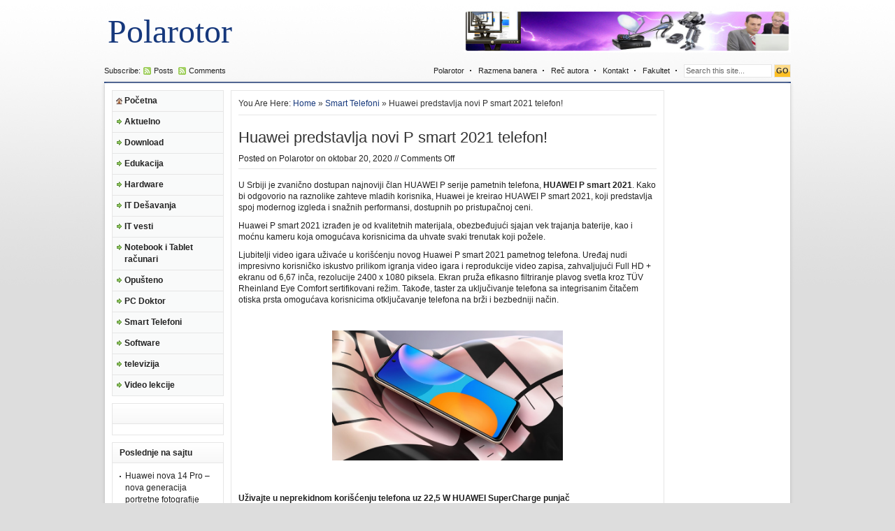

--- FILE ---
content_type: text/html; charset=UTF-8
request_url: http://www.polarotor.rs/smart-telefoni/huawei-predstavlja-novi-p-smart-2021-telefon/
body_size: 12859
content:
<!DOCTYPE html PUBLIC "-//W3C//DTD XHTML 1.0 Transitional//EN" "http://www.w3.org/TR/xhtml1/DTD/xhtml1-transitional.dtd">
<html xmlns="http://www.w3.org/1999/xhtml">
<head profile="http://gmpg.org/xfn/11">
<meta http-equiv="Content-Type" content="text/html; charset=UTF-8" />

<link rel="stylesheet" type="text/css" href="http://www.polarotor.rs/wp-content/themes/tema/style.css" media="screen" />
<link rel="alternate" type="application/rss+xml" title="Polarotor RSS Feed" href="http://www.polarotor.rs/feed/" />
<link rel="alternate" type="application/atom+xml" title="Polarotor Atom Feed" href="http://www.polarotor.rs/feed/atom/" />
<link rel="pingback" href="http://www.polarotor.rs/xmlrpc.php" />
<link rel="shortcut icon" href="http://www.polarotor.rs/wp-content/themes/tema/images/favicon.ico" />

		<!-- All in One SEO 4.3.9 - aioseo.com -->
		<title>Huawei predstavlja novi P smart 2021 telefon! - Polarotor</title>
		<meta name="description" content="U Srbiji je zvanično dostupan najnoviji član HUAWEI P serije pametnih telefona, HUAWEI P smart 2021. Kako bi odgovorio na raznolike zahteve mladih korisnika, Huawei je kreirao HUAWEI P smart 2021, koji predstavlja spoj modernog izgleda i snažnih performansi, dostupnih po pristupačnoj ceni. Huawei P smart 2021 izrađen je od kvalitetnih materijala, obezbeđujući sjajan vek" />
		<meta name="robots" content="max-image-preview:large" />
		<link rel="canonical" href="http://www.polarotor.rs/smart-telefoni/huawei-predstavlja-novi-p-smart-2021-telefon/" />
		<meta name="generator" content="All in One SEO (AIOSEO) 4.3.9" />
		<meta property="og:locale" content="sr_RS" />
		<meta property="og:site_name" content="Polarotor -" />
		<meta property="og:type" content="article" />
		<meta property="og:title" content="Huawei predstavlja novi P smart 2021 telefon! - Polarotor" />
		<meta property="og:description" content="U Srbiji je zvanično dostupan najnoviji član HUAWEI P serije pametnih telefona, HUAWEI P smart 2021. Kako bi odgovorio na raznolike zahteve mladih korisnika, Huawei je kreirao HUAWEI P smart 2021, koji predstavlja spoj modernog izgleda i snažnih performansi, dostupnih po pristupačnoj ceni. Huawei P smart 2021 izrađen je od kvalitetnih materijala, obezbeđujući sjajan vek" />
		<meta property="og:url" content="http://www.polarotor.rs/smart-telefoni/huawei-predstavlja-novi-p-smart-2021-telefon/" />
		<meta property="article:published_time" content="2020-10-20T19:15:38+00:00" />
		<meta property="article:modified_time" content="2020-10-20T19:15:38+00:00" />
		<meta name="twitter:card" content="summary_large_image" />
		<meta name="twitter:title" content="Huawei predstavlja novi P smart 2021 telefon! - Polarotor" />
		<meta name="twitter:description" content="U Srbiji je zvanično dostupan najnoviji član HUAWEI P serije pametnih telefona, HUAWEI P smart 2021. Kako bi odgovorio na raznolike zahteve mladih korisnika, Huawei je kreirao HUAWEI P smart 2021, koji predstavlja spoj modernog izgleda i snažnih performansi, dostupnih po pristupačnoj ceni. Huawei P smart 2021 izrađen je od kvalitetnih materijala, obezbeđujući sjajan vek" />
		<script type="application/ld+json" class="aioseo-schema">
			{"@context":"https:\/\/schema.org","@graph":[{"@type":"BlogPosting","@id":"http:\/\/www.polarotor.rs\/smart-telefoni\/huawei-predstavlja-novi-p-smart-2021-telefon\/#blogposting","name":"Huawei predstavlja novi P smart 2021 telefon! - Polarotor","headline":"Huawei predstavlja novi P smart 2021 telefon!","author":{"@id":"http:\/\/www.polarotor.rs\/author\/bubke\/#author"},"publisher":{"@id":"http:\/\/www.polarotor.rs\/#organization"},"image":{"@type":"ImageObject","url":"http:\/\/www.polarotor.rs\/wp-content\/uploads\/2020\/10\/huawei-p-smart-2021.jpg","@id":"http:\/\/www.polarotor.rs\/#articleImage","width":747,"height":421},"datePublished":"2020-10-20T19:15:38+00:00","dateModified":"2020-10-20T19:15:38+00:00","inLanguage":"sr-RS","mainEntityOfPage":{"@id":"http:\/\/www.polarotor.rs\/smart-telefoni\/huawei-predstavlja-novi-p-smart-2021-telefon\/#webpage"},"isPartOf":{"@id":"http:\/\/www.polarotor.rs\/smart-telefoni\/huawei-predstavlja-novi-p-smart-2021-telefon\/#webpage"},"articleSection":"Smart Telefoni"},{"@type":"BreadcrumbList","@id":"http:\/\/www.polarotor.rs\/smart-telefoni\/huawei-predstavlja-novi-p-smart-2021-telefon\/#breadcrumblist","itemListElement":[{"@type":"ListItem","@id":"http:\/\/www.polarotor.rs\/#listItem","position":1,"item":{"@type":"WebPage","@id":"http:\/\/www.polarotor.rs\/","name":"Home","url":"http:\/\/www.polarotor.rs\/"},"nextItem":"http:\/\/www.polarotor.rs\/category\/smart-telefoni\/#listItem"},{"@type":"ListItem","@id":"http:\/\/www.polarotor.rs\/category\/smart-telefoni\/#listItem","position":2,"item":{"@type":"WebPage","@id":"http:\/\/www.polarotor.rs\/category\/smart-telefoni\/","name":"Smart Telefoni","description":"U Srbiji je zvani\u010dno dostupan najnoviji \u010dlan HUAWEI P serije pametnih telefona, HUAWEI P smart 2021. Kako bi odgovorio na raznolike zahteve mladih korisnika, Huawei je kreirao HUAWEI P smart 2021, koji predstavlja spoj modernog izgleda i sna\u017enih performansi, dostupnih po pristupa\u010dnoj ceni. Huawei P smart 2021 izra\u0111en je od kvalitetnih materijala, obezbe\u0111ujuc\u0301i sjajan vek","url":"http:\/\/www.polarotor.rs\/category\/smart-telefoni\/"},"nextItem":"http:\/\/www.polarotor.rs\/smart-telefoni\/huawei-predstavlja-novi-p-smart-2021-telefon\/#listItem","previousItem":"http:\/\/www.polarotor.rs\/#listItem"},{"@type":"ListItem","@id":"http:\/\/www.polarotor.rs\/smart-telefoni\/huawei-predstavlja-novi-p-smart-2021-telefon\/#listItem","position":3,"item":{"@type":"WebPage","@id":"http:\/\/www.polarotor.rs\/smart-telefoni\/huawei-predstavlja-novi-p-smart-2021-telefon\/","name":"Huawei predstavlja novi P smart 2021 telefon!","description":"U Srbiji je zvani\u010dno dostupan najnoviji \u010dlan HUAWEI P serije pametnih telefona, HUAWEI P smart 2021. Kako bi odgovorio na raznolike zahteve mladih korisnika, Huawei je kreirao HUAWEI P smart 2021, koji predstavlja spoj modernog izgleda i sna\u017enih performansi, dostupnih po pristupa\u010dnoj ceni. Huawei P smart 2021 izra\u0111en je od kvalitetnih materijala, obezbe\u0111ujuc\u0301i sjajan vek","url":"http:\/\/www.polarotor.rs\/smart-telefoni\/huawei-predstavlja-novi-p-smart-2021-telefon\/"},"previousItem":"http:\/\/www.polarotor.rs\/category\/smart-telefoni\/#listItem"}]},{"@type":"Organization","@id":"http:\/\/www.polarotor.rs\/#organization","name":"Polarotor","url":"http:\/\/www.polarotor.rs\/"},{"@type":"Person","@id":"http:\/\/www.polarotor.rs\/author\/bubke\/#author","url":"http:\/\/www.polarotor.rs\/author\/bubke\/","name":"Polarotor","image":{"@type":"ImageObject","@id":"http:\/\/www.polarotor.rs\/smart-telefoni\/huawei-predstavlja-novi-p-smart-2021-telefon\/#authorImage","url":"http:\/\/1.gravatar.com\/avatar\/487701f90ba37cf344ef8820227daf2b?s=96&d=mm&r=g","width":96,"height":96,"caption":"Polarotor"}},{"@type":"WebPage","@id":"http:\/\/www.polarotor.rs\/smart-telefoni\/huawei-predstavlja-novi-p-smart-2021-telefon\/#webpage","url":"http:\/\/www.polarotor.rs\/smart-telefoni\/huawei-predstavlja-novi-p-smart-2021-telefon\/","name":"Huawei predstavlja novi P smart 2021 telefon! - Polarotor","description":"U Srbiji je zvani\u010dno dostupan najnoviji \u010dlan HUAWEI P serije pametnih telefona, HUAWEI P smart 2021. Kako bi odgovorio na raznolike zahteve mladih korisnika, Huawei je kreirao HUAWEI P smart 2021, koji predstavlja spoj modernog izgleda i sna\u017enih performansi, dostupnih po pristupa\u010dnoj ceni. Huawei P smart 2021 izra\u0111en je od kvalitetnih materijala, obezbe\u0111ujuc\u0301i sjajan vek","inLanguage":"sr-RS","isPartOf":{"@id":"http:\/\/www.polarotor.rs\/#website"},"breadcrumb":{"@id":"http:\/\/www.polarotor.rs\/smart-telefoni\/huawei-predstavlja-novi-p-smart-2021-telefon\/#breadcrumblist"},"author":{"@id":"http:\/\/www.polarotor.rs\/author\/bubke\/#author"},"creator":{"@id":"http:\/\/www.polarotor.rs\/author\/bubke\/#author"},"datePublished":"2020-10-20T19:15:38+00:00","dateModified":"2020-10-20T19:15:38+00:00"},{"@type":"WebSite","@id":"http:\/\/www.polarotor.rs\/#website","url":"http:\/\/www.polarotor.rs\/","name":"Polarotor","inLanguage":"sr-RS","publisher":{"@id":"http:\/\/www.polarotor.rs\/#organization"}}]}
		</script>
		<!-- All in One SEO -->

<link rel='dns-prefetch' href='//s.w.org' />
		<script type="text/javascript">
			window._wpemojiSettings = {"baseUrl":"https:\/\/s.w.org\/images\/core\/emoji\/11.2.0\/72x72\/","ext":".png","svgUrl":"https:\/\/s.w.org\/images\/core\/emoji\/11.2.0\/svg\/","svgExt":".svg","source":{"concatemoji":"http:\/\/www.polarotor.rs\/wp-includes\/js\/wp-emoji-release.min.js?ver=5.1.19"}};
			!function(e,a,t){var n,r,o,i=a.createElement("canvas"),p=i.getContext&&i.getContext("2d");function s(e,t){var a=String.fromCharCode;p.clearRect(0,0,i.width,i.height),p.fillText(a.apply(this,e),0,0);e=i.toDataURL();return p.clearRect(0,0,i.width,i.height),p.fillText(a.apply(this,t),0,0),e===i.toDataURL()}function c(e){var t=a.createElement("script");t.src=e,t.defer=t.type="text/javascript",a.getElementsByTagName("head")[0].appendChild(t)}for(o=Array("flag","emoji"),t.supports={everything:!0,everythingExceptFlag:!0},r=0;r<o.length;r++)t.supports[o[r]]=function(e){if(!p||!p.fillText)return!1;switch(p.textBaseline="top",p.font="600 32px Arial",e){case"flag":return s([55356,56826,55356,56819],[55356,56826,8203,55356,56819])?!1:!s([55356,57332,56128,56423,56128,56418,56128,56421,56128,56430,56128,56423,56128,56447],[55356,57332,8203,56128,56423,8203,56128,56418,8203,56128,56421,8203,56128,56430,8203,56128,56423,8203,56128,56447]);case"emoji":return!s([55358,56760,9792,65039],[55358,56760,8203,9792,65039])}return!1}(o[r]),t.supports.everything=t.supports.everything&&t.supports[o[r]],"flag"!==o[r]&&(t.supports.everythingExceptFlag=t.supports.everythingExceptFlag&&t.supports[o[r]]);t.supports.everythingExceptFlag=t.supports.everythingExceptFlag&&!t.supports.flag,t.DOMReady=!1,t.readyCallback=function(){t.DOMReady=!0},t.supports.everything||(n=function(){t.readyCallback()},a.addEventListener?(a.addEventListener("DOMContentLoaded",n,!1),e.addEventListener("load",n,!1)):(e.attachEvent("onload",n),a.attachEvent("onreadystatechange",function(){"complete"===a.readyState&&t.readyCallback()})),(n=t.source||{}).concatemoji?c(n.concatemoji):n.wpemoji&&n.twemoji&&(c(n.twemoji),c(n.wpemoji)))}(window,document,window._wpemojiSettings);
		</script>
		<style type="text/css">
img.wp-smiley,
img.emoji {
	display: inline !important;
	border: none !important;
	box-shadow: none !important;
	height: 1em !important;
	width: 1em !important;
	margin: 0 .07em !important;
	vertical-align: -0.1em !important;
	background: none !important;
	padding: 0 !important;
}
</style>
	<link rel='stylesheet' id='wp-block-library-css'  href='http://www.polarotor.rs/wp-includes/css/dist/block-library/style.min.css?ver=5.1.19' type='text/css' media='all' />
<link rel='stylesheet' id='wp-polls-css'  href='http://www.polarotor.rs/wp-content/plugins/wp-polls/polls-css.css?ver=2.77.1' type='text/css' media='all' />
<style id='wp-polls-inline-css' type='text/css'>
.wp-polls .pollbar {
	margin: 1px;
	font-size: 6px;
	line-height: 8px;
	height: 8px;
	background-image: url('http://www.polarotor.rs/wp-content/plugins/wp-polls/images/default/pollbg.gif');
	border: 1px solid #c8c8c8;
}

</style>
<script type='text/javascript' src='http://www.polarotor.rs/wp-includes/js/jquery/jquery.js?ver=1.12.4'></script>
<script type='text/javascript' src='http://www.polarotor.rs/wp-includes/js/jquery/jquery-migrate.min.js?ver=1.4.1'></script>
<link rel='https://api.w.org/' href='http://www.polarotor.rs/wp-json/' />
<link rel="EditURI" type="application/rsd+xml" title="RSD" href="http://www.polarotor.rs/xmlrpc.php?rsd" />
<link rel="wlwmanifest" type="application/wlwmanifest+xml" href="http://www.polarotor.rs/wp-includes/wlwmanifest.xml" /> 
<meta name="generator" content="WordPress 5.1.19" />
<link rel='shortlink' href='http://www.polarotor.rs/?p=11601' />
<link rel="alternate" type="application/json+oembed" href="http://www.polarotor.rs/wp-json/oembed/1.0/embed?url=http%3A%2F%2Fwww.polarotor.rs%2Fsmart-telefoni%2Fhuawei-predstavlja-novi-p-smart-2021-telefon%2F" />
<link rel="alternate" type="text/xml+oembed" href="http://www.polarotor.rs/wp-json/oembed/1.0/embed?url=http%3A%2F%2Fwww.polarotor.rs%2Fsmart-telefoni%2Fhuawei-predstavlja-novi-p-smart-2021-telefon%2F&#038;format=xml" />

<link rel="stylesheet" href="http://www.polarotor.rs/wp-content/plugins/dd-formmailer/dd-formmailer.css" type="text/css" media="screen" />

<script type='text/javascript'>
var g_hanaFlash = false;
try {
  var fo = new ActiveXObject('ShockwaveFlash.ShockwaveFlash');
  if(fo) g_hanaFlash = true;
}catch(e){
  if(navigator.mimeTypes ['application/x-shockwave-flash'] != undefined) g_hanaFlash = true;
}
function hanaTrackEvents(arg1,arg2,arg3,arg4) { if ( typeof( pageTracker ) !=='undefined') { pageTracker._trackEvent(arg1, arg2, arg3, arg4);} else if ( typeof(_gaq) !=='undefined'){  _gaq.push(['_trackEvent', arg1, arg2, arg3, arg4]);}}
function hana_check_mobile_device(){ if(navigator.userAgent.match(/iPhone/i) || navigator.userAgent.match(/iPod/i) || navigator.userAgent.match(/iPad/i)  || navigator.userAgent.match(/Android/i)) { return true; }else return false; }
</script>
<!-- call Shout Stream Javascript in HEAD -->
<script type='text/javascript' src='http://www.polarotor.rs/wp-includes/js/swfobject.js?ver=2.2-20120417'></script>
<script type='text/javascript' src='http://www.polarotor.rs/wp-content/plugins/shout-stream/ss_popup.js?ver=1.0'></script>
<!-- done Shout Stream Javascript in HEAD -->
<script type="text/javascript" src="http://www.polarotor.rs/wp-content/plugins/zd-youtube-flv-player/js/swfobject.js"></script>

<script language="javascript" type="text/javascript" src="http://www.polarotor.rs/wp-content/themes/tema/javascripts/ajaxtabs.js"></script>
<script type="text/javascript" src="http://www.polarotor.rs/wp-content/themes/tema/javascripts/menu.js"></script>
<script type="text/javascript" src="http://www.polarotor.rs/wp-content/themes/tema/javascripts/jquery.min.js"></script>
<script type="text/javascript" src="http://www.polarotor.rs/wp-content/themes/tema/javascripts/jquery-ui.min.js" ></script>

<script type="text/javascript"> 
	$(document).ready(function(){
		$("#featured > ul").tabs({fx:{opacity: "toggle"}}).tabs("rotate", 7000, true);
	});
</script>

<!--[if lt IE 7]>
<script type="text/javascript" src="http://www.polarotor.rs/wp-content/themes/tema/javascripts/unitpngfix.js"></script>
<link rel="stylesheet" type="text/css" href="http://www.polarotor.rs/wp-content/themes/tema/ie.css" />
<![endif]-->
</head>
<body>
	<div id="header">
		<div class="left">
							<span class="textlogo"><a href="http://www.polarotor.rs">Polarotor</a></span>
					</div> <!--end: left-->
		<div class="right">
			<div class="ad468x60">
	<a href="https://www.youtube.com/channel/UCcDO1wOKy2AmD832XNduHew" target="_blank"><img src="http://www.polarotor.rs/baner/header111.jpg" width="468" height="60" /></a></div> <!--end: ad468x60-->
		</div> <!--end: right-->
	</div> <!--end: header-->
<div id="headline">
	<div class="left">
		Subscribe:<span class="rss"><a href="http://www.polarotor.rs/feed/" title="Subscribe to RSS feed">Posts</a></span>
		<span class="rss"><a href="http://www.polarotor.rs/comments/feed/" title="Subscribe to Comments feed">Comments</a></span>
	</div> <!--end: left-->
	<div class="right">
		<div class="mlmenu horizontal fade inaccesible">
			<ul>
				<li class="page_item page-item-10"><a href="http://www.polarotor.rs/pocetna/">Polarotor</a></li>
<li class="page_item page-item-836"><a href="http://www.polarotor.rs/razmena-banera/">Razmena banera</a></li>
<li class="page_item page-item-2"><a href="http://www.polarotor.rs/rec-autora/">Reč autora</a></li>
<li class="page_item page-item-17"><a href="http://www.polarotor.rs/kontakt/">Kontakt</a></li>
<li class="page_item page-item-401"><a href="http://www.polarotor.rs/fakultet/">Fakultet</a></li>
				<li>
				<form method="get" id="searchform" action="http://www.polarotor.rs/">
				  <div id="search">
				    <input class="searchinput" type="text" value="Search this site..." onclick="this.value='';" name="s" id="s" />
				    <input class="searchsubmit" type="submit" value="GO"/>
				  </div>
				</form>
				</li>
			</ul>	
		</div> <!--end: menu-->
	</div> <!--end: right-->
	<div class="clear"></div>
</div> <!--headline-->
<div id="wrapper">
<div id="pagewrapper">
	<div id="column1">
	<div class="mlmenu vertical blindv delay inaccesible">
		<ul>
			<li><a class="home" href="http://www.polarotor.rs">Početna</a></li>
				<li class="cat-item cat-item-5"><a href="http://www.polarotor.rs/category/aktuelno/" >Aktuelno</a>
<ul class='children'>
	<li class="cat-item cat-item-6"><a href="http://www.polarotor.rs/category/aktuelno/hardware-maticne-ploce/" title="kategorija za matične poloče">Hardware-matične ploče</a>
</li>
	<li class="cat-item cat-item-7"><a href="http://www.polarotor.rs/category/aktuelno/hardware-memorije/" title="Na temu memorija za PC">Hardware-memorije</a>
</li>
	<li class="cat-item cat-item-8"><a href="http://www.polarotor.rs/category/aktuelno/hardware-procesori/" title="clanci na temu procesora">Hardware-procesori</a>
</li>
</ul>
</li>
	<li class="cat-item cat-item-3"><a href="http://www.polarotor.rs/category/download/" >Download</a>
</li>
	<li class="cat-item cat-item-4"><a href="http://www.polarotor.rs/category/edukacija/" >Edukacija</a>
<ul class='children'>
	<li class="cat-item cat-item-18"><a href="http://www.polarotor.rs/category/edukacija/zastita/" >Razno</a>
</li>
</ul>
</li>
	<li class="cat-item cat-item-20"><a href="http://www.polarotor.rs/category/gedzeti/" >Hardware</a>
</li>
	<li class="cat-item cat-item-9"><a href="http://www.polarotor.rs/category/it-desavanja/" >IT Dešavanja</a>
</li>
	<li class="cat-item cat-item-80"><a href="http://www.polarotor.rs/category/it-vesti/" >IT vesti</a>
</li>
	<li class="cat-item cat-item-10"><a href="http://www.polarotor.rs/category/notebook-i-tablet-racunari/" >Notebook i Tablet računari</a>
</li>
	<li class="cat-item cat-item-12"><a href="http://www.polarotor.rs/category/opusteno/" >Opušteno</a>
</li>
	<li class="cat-item cat-item-13"><a href="http://www.polarotor.rs/category/pc-doktor/" title="Naš doktor za PC probleme Saša Grujić">PC Doktor</a>
</li>
	<li class="cat-item cat-item-11"><a href="http://www.polarotor.rs/category/smart-telefoni/" >Smart Telefoni</a>
</li>
	<li class="cat-item cat-item-15"><a href="http://www.polarotor.rs/category/software/" >Software</a>
<ul class='children'>
	<li class="cat-item cat-item-22"><a href="http://www.polarotor.rs/category/software/operativni-sistemi/" >Operativni sistemi</a>
</li>
	<li class="cat-item cat-item-17"><a href="http://www.polarotor.rs/category/software/trikovi/" >Trikovi</a>
</li>
</ul>
</li>
	<li class="cat-item cat-item-16"><a href="http://www.polarotor.rs/category/televizija/" >televizija</a>
<ul class='children'>
	<li class="cat-item cat-item-19"><a href="http://www.polarotor.rs/category/televizija/digitalna-televizija/" >Digitalna televizija</a>
</li>
	<li class="cat-item cat-item-21"><a href="http://www.polarotor.rs/category/televizija/ip-televizija/" >IP televizija</a>
</li>
	<li class="cat-item cat-item-23"><a href="http://www.polarotor.rs/category/televizija/satelitska-televizija/" >Satelitska televizija</a>
</li>
</ul>
</li>
	<li class="cat-item cat-item-78"><a href="http://www.polarotor.rs/category/video-lekcije/" >Video lekcije</a>
</li>
		</ul>
	</div> <!--end: menu-->
	<div class="leftsidebar">
			<h3><a href="http://www.polarotor.rs/category/nekategorizovano/"></a></h3>
		<div class="box">
					</div>
			
					<h3>Poslednje na sajtu</h3><div class="clear"></div><div class="box">		<ul>
											<li>
					<a href="http://www.polarotor.rs/smart-telefoni/huawei-nova-14-pro-nova-generacija-portretne-fotografije-uskoro-stize-u-srbiju/">Huawei nova 14 Pro – nova generacija portretne fotografije uskoro stiže u Srbiju</a>
									</li>
											<li>
					<a href="http://www.polarotor.rs/smart-telefoni/spoj-mode-i-tehnologije-huawei-freeclip-2-uskoro-stizu-na-srpsko-trziste/">Spoj mode i tehnologije: Huawei FreeClip 2 uskoro stižu na srpsko tržište</a>
									</li>
											<li>
					<a href="http://www.polarotor.rs/smart-telefoni/honor-magic8-lite-dobio-priznanje-editors-choice-od-portala-android-headlines/">HONOR Magic8 Lite dobio priznanje Editor’s  Choice od portala Android Headlines</a>
									</li>
											<li>
					<a href="http://www.polarotor.rs/smart-telefoni/noc-pripada-honor-u-honor-magic-8-pro-redefinise-nocnu-fotografiju/">Noć pripada HONOR-u: HONOR Magic 8 Pro redefiniše noćnu fotografiju</a>
									</li>
											<li>
					<a href="http://www.polarotor.rs/gedzeti/isprobali-smo-epomaker-th87-tastaturu-ovo-su-nasi-utisci/">Isprobali smo Epomaker TH87 tastaturu – Ovo su naši utisci&#8230;</a>
									</li>
											<li>
					<a href="http://www.polarotor.rs/aktuelno/xiaomi-predstavlja-redmi-note-15-seriju-spoj-vrhunske-izdrzljivosti-i-pametne-fotografije/">Xiaomi predstavlja Redmi Note 15 seriju &#8211; Spoj vrhunske izdržljivosti i pametne fotografije</a>
									</li>
											<li>
					<a href="http://www.polarotor.rs/smart-telefoni/honor-predstavio-magic-8-seriju-na-divcibarama-telefoni-za-sve-prilike-i-neprilike/">HONOR predstavio Magic 8 seriju na Divčibarama &#8211; telefoni za sve prilike (i neprilike)</a>
									</li>
											<li>
					<a href="http://www.polarotor.rs/it-vesti/tcs-i-amd-udruzuju-snage-za-brze-uvodjenje-vestacke-inteligencije-u-poslovanje/">TCS i AMD udružuju snage za brže uvođenje veštačke inteligencije u poslovanje</a>
									</li>
											<li>
					<a href="http://www.polarotor.rs/aktuelno/honor-lansira-magic8-pro-u-srbiji-ai-kamera-flagship-redefinise-mobilnu-fotografiju-kroz-ai-snimanje-nove-generacije/">HONOR lansira Magic8 Pro u Srbiji: AI kamera flagship redefiniše mobilnu fotografiju kroz AI snimanje nove generacije</a>
									</li>
											<li>
					<a href="http://www.polarotor.rs/it-vesti/anker-predstavlja-revolucionarne-dodatke-za-punjenje-sledece-generacije-na-ces-u-2026/">Anker predstavlja revolucionarne dodatke za punjenje sledeće generacije na CES-u 2026</a>
									</li>
											<li>
					<a href="http://www.polarotor.rs/aktuelno/isprobali-smo-popularni-bezicni-stapni-usisivac-lg-cordzero-a9k-core3s-ovo-su-nasi-utisci/">Isprobali smo popularni bežični štapni usisivač LG CordZero A9K-CORE3S – Ovo su naši utisci&#8230;</a>
									</li>
											<li>
					<a href="http://www.polarotor.rs/aktuelno/stize-novi-kralj-izdrzljivosti-honor-predstavlja-magic-8-seriju/">Stiže novi kralj izdržljivosti – HONOR predstavlja Magic 8 seriju</a>
									</li>
											<li>
					<a href="http://www.polarotor.rs/aktuelno/anker-innovations-predstavlja-kultnu-liniju-uredjaja-za-punjenje-pametni-dom-i-zabavu-na-ces-u-2026/">Anker Innovations predstavlja kultnu liniju uređaja za punjenje, pametni dom i zabavu na CES-u 2026</a>
									</li>
											<li>
					<a href="http://www.polarotor.rs/it-vesti/amd-na-ces-u-2026-vizija-ai-svuda-za-svakoga/">AMD na CES-u 2026 &#8211; Vizija „AI svuda, za svakoga“</a>
									</li>
											<li>
					<a href="http://www.polarotor.rs/it-vesti/samsung-predstavlja-prvi-130-incni-micro-rgb-tv-na-svetu-s-tehnologijom-sledece-generacije-boja-i-odvaznim-novim-dizajnom/">Samsung predstavlja prvi 130-inčni Micro RGB TV na svetu s tehnologijom sledeće generacije boja i odvažnim novim dizajnom</a>
									</li>
					</ul>
		</div>	</div> <!--end: leftsidebar-->	
</div> <!--end: column1-->	<div id="content">
			<p class="browse">You Are Here: <a href="http://www.polarotor.rs">Home</a> &raquo; <a href="http://www.polarotor.rs/category/smart-telefoni/" rel="category tag">Smart Telefoni</a> &raquo; Huawei predstavlja novi P smart 2021 telefon!</p>
	  	<div class="postmeta left">
	    	<h2 class="posttitle">Huawei predstavlja novi P smart 2021 telefon!</h2>
	    	<span class="by">Posted on <a href="http://www.polarotor.rs/author/bubke/" title="Članci od Polarotor" rel="author">Polarotor</a> on oktobar 20, 2020 // <span class="comments-link">Comments Off</span></span>
	    </div> <!--end: postmeta-->
	  	<div class="clear"></div>
	  	<div class="entry">
	    	<p>U Srbiji je zvanično dostupan najnoviji član HUAWEI P serije pametnih telefona, <strong>HUAWEI P smart 2021</strong>. Kako bi odgovorio na raznolike zahteve mladih korisnika, Huawei je kreirao HUAWEI P smart 2021, koji predstavlja spoj modernog izgleda i snažnih performansi, dostupnih po pristupačnoj ceni.</p>
<p>Huawei P smart 2021 izrađen je od kvalitetnih materijala, obezbeđujući sjajan vek trajanja baterije, kao i moćnu kameru koja omogućava korisnicima da uhvate svaki trenutak koji požele.</p>
<p>Ljubitelji video igara uživaće u korišćenju novog Huawei P smart 2021 pametnog telefona. Uređaj nudi impresivno korisničko iskustvo prilikom igranja video igara i reprodukcije video zapisa, zahvaljujući Full HD + ekranu od 6,67 inča, rezolucije 2400 x 1080 piksela. Ekran pruža efikasno filtriranje plavog svetla kroz TÜV Rheinland Eye Comfort sertifikovani režim. Takođe, taster za uključivanje telefona sa integrisanim čitačem otiska prsta omogućava korisnicima otključavanje telefona na brži i bezbedniji način.</p>
<p>&nbsp;</p>
<p><a href="http://www.polarotor.rs/wp-content/uploads/2020/10/huawei-p-smart-2021.jpg" rel="attachment wp-att-11602"><img class="aligncenter  wp-image-11602" src="http://www.polarotor.rs/wp-content/uploads/2020/10/huawei-p-smart-2021-300x169.jpg" alt="huawei p smart 2021" width="330" height="186" srcset="http://www.polarotor.rs/wp-content/uploads/2020/10/huawei-p-smart-2021-300x169.jpg 300w, http://www.polarotor.rs/wp-content/uploads/2020/10/huawei-p-smart-2021.jpg 747w" sizes="(max-width: 330px) 100vw, 330px" /></a></p>
<p>&nbsp;</p>
<p><strong>Uživajte u neprekidnom korišćenju telefona uz 22,5 W HUAWEI SuperCharge punjač</strong></p>
<p>U današnje vreme pametni telefoni koriste se za mnogo više od obavljanja poziva i pisanja poruka. Zbog toga P smart 2021 poseduje Huawei SuperCharge punjač od 22,5 W koji brzim punjenjem telefona omogućava korisnicima da ostanu povezani i produktivni u svakom trenutku. Za samo 10 minuta punjenja, Huawei P smart 2021 može da radi oko dva sata.</p>
<p>Pored mogućnosti brzog punjenja, telefon dolazi sa baterijom kapaciteta 5000 mAh, čime nudi dugotrajno iskustvo uzbuđenja koje podržava reprodukciju online video zapisa na oko 35 sati.</p>
<p><strong>Oslobodite kreativnost uz 48 MP AI četvorostruku kameru</strong></p>
<p>Pokazujući stručnost u proizvodnji kvalitetnih pametnih telefona za mlađe korisnike, novi Huawei P smart 2021 održava besprekorne performanse i dug životni vek baterije, uz zadržavanje prednosti u fotografiji. Zadnja kamera Huawei P smart 2021 omogućava snimanje fotografija visoke definicije<a href="#_ftn4" name="_ftnref4"></a> zahvaljujući glavnoj kameri od 48MP i senzoru od 1/2 inča, koji doprinose u postizanju nižeg nivoa šuma i boljem kvalitetu slike.</p>
<p>Huawei P smart 2021 takođe omogućava noćno fotografisanje zahvaljujući visokim performansama i AI tehnologiji. Zahvaljujući smanjenju šuma sa više kadrova, korisnici će moći da naprave jasne fotografije sa manje šuma čak i u izuzetno mračnom okruženju.</p>
<p>Pored toga, Huawei P smart 2021 poseduje 8MP selfi kameru sa AI funkcijom ulepšavanja, omogućavajući korisnicima da sa lakoćom stvaraju fotografije spremne za deljenje na društvenim mrežama. Huawei P smart 2021 takođe je opremljen ultraširokougaonim sočivom od 120° kako bi pružio šire vidno polje. Zahvaljujući ovom sočivu, korisnici će moći da naprave grupne selfije sa prijateljima ili da zabeleže čarobne pejzaže dok putuju.</p>
<p><strong>Visoke performanse i velika memorija</strong></p>
<p>Huawei P smart 2021 je opremljen sa 128 GB interne memorije. Takođe, pametni telefon nudi opciju proširivanja memorije do 512 GB sa spoljnom memorijskom karticom. Pokreće ga osmojezgrarni čipset, a uz najnoviju verziju EMUI 10.1 Huawei P smart 2021 donosi napredne funkcije jednostavne za upotrebu. <strong>MeeTime </strong>opcija omogućava korisnicima da između Huawei uređaja obavljaju video pozive 720p HD rezolucije.</p>
<p>Huawei P smart 2021 dolazi sa AppGallery, zvaničnom Huawei prodavnicom aplikacija. AppGallery nudi 18 kategorija aplikacija, omogućavajući korisnicima preuzimanje najrazličitijih sadržaja. A za još jednostavniju pretragu, tu je i nova alatka – Petal Search. Ovaj pretraživač kreiran je u partnerstvu sa globalnim i evropskim liderima pretraživača, uključujući Qwant i Yandex, kako bi zadovoljio najviše tržišne standarde.</p>
<p>Huawei P smart 2021 dostupan je u tri boje: <em>Crush Green</em>, <em>Blush Gold</em> i <em>Midnight Black</em>.</p>
<p>&nbsp;</p>
	    	<div class="clear"></div>
	    	<div class="tags">
	      			      			    	</div> <!--end: tags-->
	  	</div> <!--end: entry-->
	  	<!-- You can start editing here. -->
<div class="comments-box"> <a name="comments" id="comments"></a>
      <!-- If comments are closed. -->
      </div>
		</div> <!--end: content-->
</div> <!--end: pagewrapper-->

<div id="pageright">
	<div class="ad160x600">
	<script type="text/javascript"><!--
google_ad_client = "pub-2294575214449158";
/* 160x600, направљена 22.6.10. */
google_ad_slot = "1867776500";
google_ad_width = 160;
google_ad_height = 600;
//-->
</script>
<script type="text/javascript"
src="http://pagead2.googlesyndication.com/pagead/show_ads.js">
</script></div> 
	<h3>Kalendar</h3><div class="clear"></div><div class="box"><div id="calendar_wrap" class="calendar_wrap"><table id="wp-calendar">
	<caption>januar 2026.</caption>
	<thead>
	<tr>
		<th scope="col" title="ponedeljak">P</th>
		<th scope="col" title="utorak">U</th>
		<th scope="col" title="sreda">S</th>
		<th scope="col" title="četvrtak">Č</th>
		<th scope="col" title="petak">P</th>
		<th scope="col" title="subota">S</th>
		<th scope="col" title="nedelja">N</th>
	</tr>
	</thead>

	<tfoot>
	<tr>
		<td colspan="3" id="prev"><a href="http://www.polarotor.rs/2025/12/">&laquo; dec</a></td>
		<td class="pad">&nbsp;</td>
		<td colspan="3" id="next" class="pad">&nbsp;</td>
	</tr>
	</tfoot>

	<tbody>
	<tr>
		<td colspan="3" class="pad">&nbsp;</td><td>1</td><td>2</td><td>3</td><td>4</td>
	</tr>
	<tr>
		<td><a href="http://www.polarotor.rs/2026/01/05/" aria-label="Članak je objavljen 5. January 2026.">5</a></td><td><a href="http://www.polarotor.rs/2026/01/06/" aria-label="Članak je objavljen 6. January 2026.">6</a></td><td>7</td><td>8</td><td><a href="http://www.polarotor.rs/2026/01/09/" aria-label="Članak je objavljen 9. January 2026.">9</a></td><td>10</td><td><a href="http://www.polarotor.rs/2026/01/11/" aria-label="Članak je objavljen 11. January 2026.">11</a></td>
	</tr>
	<tr>
		<td><a href="http://www.polarotor.rs/2026/01/12/" aria-label="Članak je objavljen 12. January 2026.">12</a></td><td>13</td><td>14</td><td><a href="http://www.polarotor.rs/2026/01/15/" aria-label="Članak je objavljen 15. January 2026.">15</a></td><td><a href="http://www.polarotor.rs/2026/01/16/" aria-label="Članak je objavljen 16. January 2026.">16</a></td><td>17</td><td>18</td>
	</tr>
	<tr>
		<td><a href="http://www.polarotor.rs/2026/01/19/" aria-label="Članak je objavljen 19. January 2026.">19</a></td><td><a href="http://www.polarotor.rs/2026/01/20/" aria-label="Članak je objavljen 20. January 2026.">20</a></td><td>21</td><td><a href="http://www.polarotor.rs/2026/01/22/" aria-label="Članak je objavljen 22. January 2026.">22</a></td><td><a href="http://www.polarotor.rs/2026/01/23/" aria-label="Članak je objavljen 23. January 2026.">23</a></td><td id="today">24</td><td>25</td>
	</tr>
	<tr>
		<td>26</td><td>27</td><td>28</td><td>29</td><td>30</td><td>31</td>
		<td class="pad" colspan="1">&nbsp;</td>
	</tr>
	</tbody>
	</table></div></div>	
</div> <!--pageright-->	<div class="clear"></div>
</div> <!--end: wrapper-->
<div id="footer">
  <div class="footerwidget left"><h3>Arhiva objava</h3>		<label class="screen-reader-text" for="archives-dropdown-3">Arhiva objava</label>
		<select id="archives-dropdown-3" name="archive-dropdown" onchange='document.location.href=this.options[this.selectedIndex].value;'>
			
			<option value="">Izaberi mesec</option>
				<option value='http://www.polarotor.rs/2026/01/'> januar 2026 &nbsp;(17)</option>
	<option value='http://www.polarotor.rs/2025/12/'> decembar 2025 &nbsp;(29)</option>
	<option value='http://www.polarotor.rs/2025/11/'> novembar 2025 &nbsp;(36)</option>
	<option value='http://www.polarotor.rs/2025/10/'> oktobar 2025 &nbsp;(29)</option>
	<option value='http://www.polarotor.rs/2025/09/'> septembar 2025 &nbsp;(27)</option>
	<option value='http://www.polarotor.rs/2025/08/'> avgust 2025 &nbsp;(40)</option>
	<option value='http://www.polarotor.rs/2025/07/'> jul 2025 &nbsp;(31)</option>
	<option value='http://www.polarotor.rs/2025/06/'> jun 2025 &nbsp;(37)</option>
	<option value='http://www.polarotor.rs/2025/05/'> maj 2025 &nbsp;(34)</option>
	<option value='http://www.polarotor.rs/2025/04/'> april 2025 &nbsp;(26)</option>
	<option value='http://www.polarotor.rs/2025/03/'> mart 2025 &nbsp;(45)</option>
	<option value='http://www.polarotor.rs/2025/02/'> februar 2025 &nbsp;(34)</option>
	<option value='http://www.polarotor.rs/2025/01/'> januar 2025 &nbsp;(30)</option>
	<option value='http://www.polarotor.rs/2024/12/'> decembar 2024 &nbsp;(28)</option>
	<option value='http://www.polarotor.rs/2024/11/'> novembar 2024 &nbsp;(33)</option>
	<option value='http://www.polarotor.rs/2024/10/'> oktobar 2024 &nbsp;(30)</option>
	<option value='http://www.polarotor.rs/2024/09/'> septembar 2024 &nbsp;(37)</option>
	<option value='http://www.polarotor.rs/2024/08/'> avgust 2024 &nbsp;(23)</option>
	<option value='http://www.polarotor.rs/2024/07/'> jul 2024 &nbsp;(26)</option>
	<option value='http://www.polarotor.rs/2024/06/'> jun 2024 &nbsp;(28)</option>
	<option value='http://www.polarotor.rs/2024/05/'> maj 2024 &nbsp;(33)</option>
	<option value='http://www.polarotor.rs/2024/04/'> april 2024 &nbsp;(21)</option>
	<option value='http://www.polarotor.rs/2024/03/'> mart 2024 &nbsp;(18)</option>
	<option value='http://www.polarotor.rs/2024/02/'> februar 2024 &nbsp;(41)</option>
	<option value='http://www.polarotor.rs/2024/01/'> januar 2024 &nbsp;(21)</option>
	<option value='http://www.polarotor.rs/2023/12/'> decembar 2023 &nbsp;(34)</option>
	<option value='http://www.polarotor.rs/2023/11/'> novembar 2023 &nbsp;(19)</option>
	<option value='http://www.polarotor.rs/2023/10/'> oktobar 2023 &nbsp;(26)</option>
	<option value='http://www.polarotor.rs/2023/09/'> septembar 2023 &nbsp;(32)</option>
	<option value='http://www.polarotor.rs/2023/08/'> avgust 2023 &nbsp;(28)</option>
	<option value='http://www.polarotor.rs/2023/07/'> jul 2023 &nbsp;(21)</option>
	<option value='http://www.polarotor.rs/2023/06/'> jun 2023 &nbsp;(48)</option>
	<option value='http://www.polarotor.rs/2023/05/'> maj 2023 &nbsp;(39)</option>
	<option value='http://www.polarotor.rs/2023/04/'> april 2023 &nbsp;(34)</option>
	<option value='http://www.polarotor.rs/2023/03/'> mart 2023 &nbsp;(64)</option>
	<option value='http://www.polarotor.rs/2023/02/'> februar 2023 &nbsp;(41)</option>
	<option value='http://www.polarotor.rs/2023/01/'> januar 2023 &nbsp;(33)</option>
	<option value='http://www.polarotor.rs/2022/12/'> decembar 2022 &nbsp;(40)</option>
	<option value='http://www.polarotor.rs/2022/11/'> novembar 2022 &nbsp;(51)</option>
	<option value='http://www.polarotor.rs/2022/10/'> oktobar 2022 &nbsp;(42)</option>
	<option value='http://www.polarotor.rs/2022/09/'> septembar 2022 &nbsp;(51)</option>
	<option value='http://www.polarotor.rs/2022/08/'> avgust 2022 &nbsp;(32)</option>
	<option value='http://www.polarotor.rs/2022/07/'> jul 2022 &nbsp;(34)</option>
	<option value='http://www.polarotor.rs/2022/06/'> jun 2022 &nbsp;(55)</option>
	<option value='http://www.polarotor.rs/2022/05/'> maj 2022 &nbsp;(51)</option>
	<option value='http://www.polarotor.rs/2022/04/'> april 2022 &nbsp;(49)</option>
	<option value='http://www.polarotor.rs/2022/03/'> mart 2022 &nbsp;(45)</option>
	<option value='http://www.polarotor.rs/2022/02/'> februar 2022 &nbsp;(34)</option>
	<option value='http://www.polarotor.rs/2022/01/'> januar 2022 &nbsp;(29)</option>
	<option value='http://www.polarotor.rs/2021/12/'> decembar 2021 &nbsp;(40)</option>
	<option value='http://www.polarotor.rs/2021/11/'> novembar 2021 &nbsp;(47)</option>
	<option value='http://www.polarotor.rs/2021/10/'> oktobar 2021 &nbsp;(59)</option>
	<option value='http://www.polarotor.rs/2021/09/'> septembar 2021 &nbsp;(45)</option>
	<option value='http://www.polarotor.rs/2021/08/'> avgust 2021 &nbsp;(41)</option>
	<option value='http://www.polarotor.rs/2021/07/'> jul 2021 &nbsp;(50)</option>
	<option value='http://www.polarotor.rs/2021/06/'> jun 2021 &nbsp;(40)</option>
	<option value='http://www.polarotor.rs/2021/05/'> maj 2021 &nbsp;(50)</option>
	<option value='http://www.polarotor.rs/2021/04/'> april 2021 &nbsp;(30)</option>
	<option value='http://www.polarotor.rs/2021/03/'> mart 2021 &nbsp;(38)</option>
	<option value='http://www.polarotor.rs/2021/02/'> februar 2021 &nbsp;(29)</option>
	<option value='http://www.polarotor.rs/2021/01/'> januar 2021 &nbsp;(30)</option>
	<option value='http://www.polarotor.rs/2020/12/'> decembar 2020 &nbsp;(26)</option>
	<option value='http://www.polarotor.rs/2020/11/'> novembar 2020 &nbsp;(32)</option>
	<option value='http://www.polarotor.rs/2020/10/'> oktobar 2020 &nbsp;(39)</option>
	<option value='http://www.polarotor.rs/2020/09/'> septembar 2020 &nbsp;(47)</option>
	<option value='http://www.polarotor.rs/2020/08/'> avgust 2020 &nbsp;(39)</option>
	<option value='http://www.polarotor.rs/2020/07/'> jul 2020 &nbsp;(37)</option>
	<option value='http://www.polarotor.rs/2020/06/'> jun 2020 &nbsp;(43)</option>
	<option value='http://www.polarotor.rs/2020/05/'> maj 2020 &nbsp;(34)</option>
	<option value='http://www.polarotor.rs/2020/04/'> april 2020 &nbsp;(36)</option>
	<option value='http://www.polarotor.rs/2020/03/'> mart 2020 &nbsp;(31)</option>
	<option value='http://www.polarotor.rs/2020/02/'> februar 2020 &nbsp;(38)</option>
	<option value='http://www.polarotor.rs/2020/01/'> januar 2020 &nbsp;(52)</option>
	<option value='http://www.polarotor.rs/2019/12/'> decembar 2019 &nbsp;(30)</option>
	<option value='http://www.polarotor.rs/2019/11/'> novembar 2019 &nbsp;(42)</option>
	<option value='http://www.polarotor.rs/2019/10/'> oktobar 2019 &nbsp;(40)</option>
	<option value='http://www.polarotor.rs/2019/09/'> septembar 2019 &nbsp;(71)</option>
	<option value='http://www.polarotor.rs/2019/08/'> avgust 2019 &nbsp;(44)</option>
	<option value='http://www.polarotor.rs/2019/07/'> jul 2019 &nbsp;(37)</option>
	<option value='http://www.polarotor.rs/2019/06/'> jun 2019 &nbsp;(46)</option>
	<option value='http://www.polarotor.rs/2019/05/'> maj 2019 &nbsp;(41)</option>
	<option value='http://www.polarotor.rs/2019/04/'> april 2019 &nbsp;(40)</option>
	<option value='http://www.polarotor.rs/2019/03/'> mart 2019 &nbsp;(54)</option>
	<option value='http://www.polarotor.rs/2019/02/'> februar 2019 &nbsp;(41)</option>
	<option value='http://www.polarotor.rs/2019/01/'> januar 2019 &nbsp;(46)</option>
	<option value='http://www.polarotor.rs/2018/12/'> decembar 2018 &nbsp;(57)</option>
	<option value='http://www.polarotor.rs/2018/11/'> novembar 2018 &nbsp;(33)</option>
	<option value='http://www.polarotor.rs/2018/10/'> oktobar 2018 &nbsp;(40)</option>
	<option value='http://www.polarotor.rs/2018/09/'> septembar 2018 &nbsp;(50)</option>
	<option value='http://www.polarotor.rs/2018/08/'> avgust 2018 &nbsp;(57)</option>
	<option value='http://www.polarotor.rs/2018/07/'> jul 2018 &nbsp;(33)</option>
	<option value='http://www.polarotor.rs/2018/06/'> jun 2018 &nbsp;(41)</option>
	<option value='http://www.polarotor.rs/2018/05/'> maj 2018 &nbsp;(44)</option>
	<option value='http://www.polarotor.rs/2018/04/'> april 2018 &nbsp;(32)</option>
	<option value='http://www.polarotor.rs/2018/03/'> mart 2018 &nbsp;(52)</option>
	<option value='http://www.polarotor.rs/2018/02/'> februar 2018 &nbsp;(47)</option>
	<option value='http://www.polarotor.rs/2018/01/'> januar 2018 &nbsp;(62)</option>
	<option value='http://www.polarotor.rs/2017/12/'> decembar 2017 &nbsp;(42)</option>
	<option value='http://www.polarotor.rs/2017/11/'> novembar 2017 &nbsp;(34)</option>
	<option value='http://www.polarotor.rs/2017/10/'> oktobar 2017 &nbsp;(42)</option>
	<option value='http://www.polarotor.rs/2017/09/'> septembar 2017 &nbsp;(46)</option>
	<option value='http://www.polarotor.rs/2017/08/'> avgust 2017 &nbsp;(56)</option>
	<option value='http://www.polarotor.rs/2017/07/'> jul 2017 &nbsp;(35)</option>
	<option value='http://www.polarotor.rs/2017/06/'> jun 2017 &nbsp;(64)</option>
	<option value='http://www.polarotor.rs/2017/05/'> maj 2017 &nbsp;(48)</option>
	<option value='http://www.polarotor.rs/2017/04/'> april 2017 &nbsp;(40)</option>
	<option value='http://www.polarotor.rs/2017/03/'> mart 2017 &nbsp;(50)</option>
	<option value='http://www.polarotor.rs/2017/02/'> februar 2017 &nbsp;(52)</option>
	<option value='http://www.polarotor.rs/2017/01/'> januar 2017 &nbsp;(35)</option>
	<option value='http://www.polarotor.rs/2016/12/'> decembar 2016 &nbsp;(42)</option>
	<option value='http://www.polarotor.rs/2016/11/'> novembar 2016 &nbsp;(37)</option>
	<option value='http://www.polarotor.rs/2016/10/'> oktobar 2016 &nbsp;(37)</option>
	<option value='http://www.polarotor.rs/2016/09/'> septembar 2016 &nbsp;(61)</option>
	<option value='http://www.polarotor.rs/2016/08/'> avgust 2016 &nbsp;(43)</option>
	<option value='http://www.polarotor.rs/2016/07/'> jul 2016 &nbsp;(39)</option>
	<option value='http://www.polarotor.rs/2016/06/'> jun 2016 &nbsp;(42)</option>
	<option value='http://www.polarotor.rs/2016/05/'> maj 2016 &nbsp;(43)</option>
	<option value='http://www.polarotor.rs/2016/04/'> april 2016 &nbsp;(28)</option>
	<option value='http://www.polarotor.rs/2016/03/'> mart 2016 &nbsp;(47)</option>
	<option value='http://www.polarotor.rs/2016/02/'> februar 2016 &nbsp;(55)</option>
	<option value='http://www.polarotor.rs/2016/01/'> januar 2016 &nbsp;(50)</option>
	<option value='http://www.polarotor.rs/2015/12/'> decembar 2015 &nbsp;(23)</option>
	<option value='http://www.polarotor.rs/2015/11/'> novembar 2015 &nbsp;(26)</option>
	<option value='http://www.polarotor.rs/2015/10/'> oktobar 2015 &nbsp;(31)</option>
	<option value='http://www.polarotor.rs/2015/09/'> septembar 2015 &nbsp;(47)</option>
	<option value='http://www.polarotor.rs/2015/08/'> avgust 2015 &nbsp;(37)</option>
	<option value='http://www.polarotor.rs/2015/07/'> jul 2015 &nbsp;(15)</option>
	<option value='http://www.polarotor.rs/2015/06/'> jun 2015 &nbsp;(15)</option>
	<option value='http://www.polarotor.rs/2015/05/'> maj 2015 &nbsp;(8)</option>
	<option value='http://www.polarotor.rs/2015/04/'> april 2015 &nbsp;(6)</option>
	<option value='http://www.polarotor.rs/2015/03/'> mart 2015 &nbsp;(13)</option>
	<option value='http://www.polarotor.rs/2015/02/'> februar 2015 &nbsp;(18)</option>
	<option value='http://www.polarotor.rs/2015/01/'> januar 2015 &nbsp;(18)</option>
	<option value='http://www.polarotor.rs/2014/12/'> decembar 2014 &nbsp;(23)</option>
	<option value='http://www.polarotor.rs/2014/11/'> novembar 2014 &nbsp;(18)</option>
	<option value='http://www.polarotor.rs/2014/10/'> oktobar 2014 &nbsp;(14)</option>
	<option value='http://www.polarotor.rs/2014/09/'> septembar 2014 &nbsp;(18)</option>
	<option value='http://www.polarotor.rs/2014/08/'> avgust 2014 &nbsp;(6)</option>
	<option value='http://www.polarotor.rs/2014/07/'> jul 2014 &nbsp;(2)</option>
	<option value='http://www.polarotor.rs/2014/06/'> jun 2014 &nbsp;(4)</option>
	<option value='http://www.polarotor.rs/2014/05/'> maj 2014 &nbsp;(8)</option>
	<option value='http://www.polarotor.rs/2014/04/'> april 2014 &nbsp;(11)</option>
	<option value='http://www.polarotor.rs/2014/03/'> mart 2014 &nbsp;(9)</option>
	<option value='http://www.polarotor.rs/2014/02/'> februar 2014 &nbsp;(13)</option>
	<option value='http://www.polarotor.rs/2014/01/'> januar 2014 &nbsp;(7)</option>
	<option value='http://www.polarotor.rs/2013/12/'> decembar 2013 &nbsp;(3)</option>
	<option value='http://www.polarotor.rs/2013/11/'> novembar 2013 &nbsp;(5)</option>
	<option value='http://www.polarotor.rs/2013/10/'> oktobar 2013 &nbsp;(12)</option>
	<option value='http://www.polarotor.rs/2012/04/'> april 2012 &nbsp;(3)</option>
	<option value='http://www.polarotor.rs/2012/03/'> mart 2012 &nbsp;(1)</option>
	<option value='http://www.polarotor.rs/2011/10/'> oktobar 2011 &nbsp;(1)</option>
	<option value='http://www.polarotor.rs/2011/03/'> mart 2011 &nbsp;(2)</option>
	<option value='http://www.polarotor.rs/2011/02/'> februar 2011 &nbsp;(1)</option>
	<option value='http://www.polarotor.rs/2010/10/'> oktobar 2010 &nbsp;(4)</option>
	<option value='http://www.polarotor.rs/2010/02/'> februar 2010 &nbsp;(1)</option>
	<option value='http://www.polarotor.rs/2009/12/'> decembar 2009 &nbsp;(1)</option>
	<option value='http://www.polarotor.rs/2009/09/'> septembar 2009 &nbsp;(2)</option>
	<option value='http://www.polarotor.rs/2009/07/'> jul 2009 &nbsp;(2)</option>
	<option value='http://www.polarotor.rs/2009/06/'> jun 2009 &nbsp;(3)</option>
	<option value='http://www.polarotor.rs/2009/05/'> maj 2009 &nbsp;(10)</option>

		</select>
		</div><div class="footerwidget left"><h3>Prijatelji</h3>
	<ul class='xoxo blogroll'>
<li><a href="http://srbija.aladin.info/" rel="friend" target="_blank">Aladin poslovni adresar</a></li>
<li><a href="http://www.beotel.net/" rel="friend neighbor" target="_blank">Beotel net</a></li>
<li><a href="https://digitalno.rs/" title="Digitalne vesti za analogne korisnike" target="_blank">Digitalno.rs</a></li>
<li><a href="http://www.ictvesti.com/" title="Uvek aktuelne vesti o novim tehnologijama" target="_blank">ICT Vesti</a></li>
<li><a href="http://www.jeftino.rs" rel="friend" target="_blank">Jeftino.rs</a></li>
<li><a href="http://srbija.aladin.info/kompjuteri/prodaja-kompjutera-beograd" title="Aladin-poslovni adresar 2" target="_blank">Prodaja kompjutera</a></li>
<li><a href="http://www.zde.rs" title="Servis Laptop racunara &#8211; ZDE" target="_blank">Servis laptop računara</a></li>
<li><a href="http://www.profi.rs/Servis.aspx" title="servis racunara" target="_blank">Servis Računara</a></li>
<li><a href="http://www.tvkcn.net/main.php" rel="friend co-worker neighbor" target="_blank">TV KCN: Kopernikus</a></li>
<li><a href="http://www.ictvesti.com/" title="ICT Vesti" target="_blank">Vesti o novim tehnologijama</a></li>

	</ul>
</div>
<div class="footerwidget left"><h3><a class="rsswidget" href="http://feeds.pcworld.com/pcworld/blogs/todayatpcw"><img class="rss-widget-icon" style="border:0" width="14" height="14" src="http://www.polarotor.rs/wp-includes/images/rss.png" alt="RSS" /></a> <a class="rsswidget" href="">Nepoznat dovod</a></h3></div>  <div class="clear"></div>
</div>
<!--end: footer-->
<div id="bottom">
	&copy; 2020 <a href="http://www.polarotor.rs">Polarotor</a> &middot; Subscribe:<span class="rss"><a href="http://www.polarotor.rs/feed/">Posts</a></span><span class="rss"><a href="http://www.polarotor.rs/comments/feed/">Comments</a></span> &middot; Designed by <a href="http://goodykv.info/">Benbela</a> &middot; Powered by <a href="http://goodykv.info/">Benbela</a>
	<div class="clear"></div>
</div> <!--end: bottom-->
<script type='text/javascript' src='http://www.polarotor.rs/wp-includes/js/comment-reply.min.js?ver=5.1.19'></script>
<script type='text/javascript'>
/* <![CDATA[ */
var pollsL10n = {"ajax_url":"http:\/\/www.polarotor.rs\/wp-admin\/admin-ajax.php","text_wait":"Your last request is still being processed. Please wait a while ...","text_valid":"Please choose a valid poll answer.","text_multiple":"Maximum number of choices allowed: ","show_loading":"1","show_fading":"1"};
/* ]]> */
</script>
<script type='text/javascript' src='http://www.polarotor.rs/wp-content/plugins/wp-polls/polls-js.js?ver=2.77.1'></script>
<script type='text/javascript' src='http://www.polarotor.rs/wp-includes/js/wp-embed.min.js?ver=5.1.19'></script>
</body>
</html>

--- FILE ---
content_type: text/html; charset=utf-8
request_url: https://www.google.com/recaptcha/api2/aframe
body_size: 268
content:
<!DOCTYPE HTML><html><head><meta http-equiv="content-type" content="text/html; charset=UTF-8"></head><body><script nonce="hwN96esKDQFCBYFBzgh4qg">/** Anti-fraud and anti-abuse applications only. See google.com/recaptcha */ try{var clients={'sodar':'https://pagead2.googlesyndication.com/pagead/sodar?'};window.addEventListener("message",function(a){try{if(a.source===window.parent){var b=JSON.parse(a.data);var c=clients[b['id']];if(c){var d=document.createElement('img');d.src=c+b['params']+'&rc='+(localStorage.getItem("rc::a")?sessionStorage.getItem("rc::b"):"");window.document.body.appendChild(d);sessionStorage.setItem("rc::e",parseInt(sessionStorage.getItem("rc::e")||0)+1);localStorage.setItem("rc::h",'1769220308038');}}}catch(b){}});window.parent.postMessage("_grecaptcha_ready", "*");}catch(b){}</script></body></html>